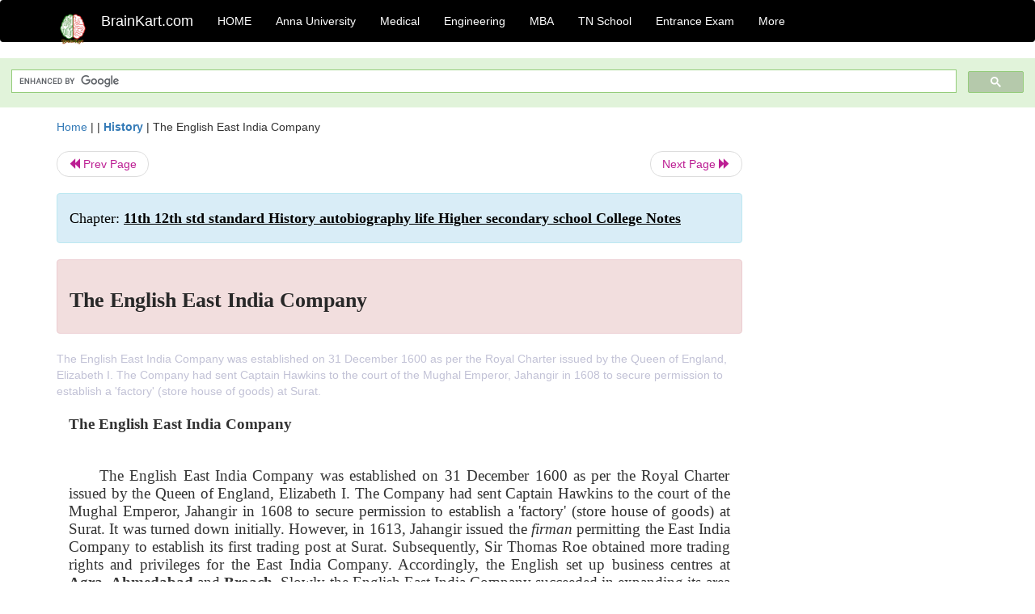

--- FILE ---
content_type: text/html; charset=UTF-8
request_url: https://www.brainkart.com/article/The-English-East-India-Company_1309/
body_size: 5917
content:
<!DOCTYPE html> 
<html xmlns="https://www.w3.org/1999/xhtml" >
<head>
<meta charset="utf-8">
<meta name="viewport" content="width=device-width, initial-scale=1">
<meta http-equiv="Content-Language" content="en"/>
<title>The English East India Company</title>
<meta name="Keywords" content="11th 12th std standard History autobiography life Higher secondary school College Notes | The English East India Company | " />
<meta name="description" content="The English East India Company was established on 31 December 1600 as per the Royal Charter issued by the Queen of England, Elizabeth I. The Company h" />
<!--<base href="https://www.brainkart.com/article/The-English-East-India-Company_1309/" />-->
<link rel="canonical" href="https://www.brainkart.com/article/The-English-East-India-Company_1309/" />
<meta property="og:title" content="The English East India Company" />
<meta property="og:description" content="The English East India Company was established on 31 December 1600 as per the Royal Charter issued by the Queen of England, Elizabeth I. The Company h..." />
<meta property="og:site_name" content="BrainKart"/>
<meta property="og:url"  content="https://www.brainkart.com/article/The-English-East-India-Company_1309/" />
<meta property="og:type" content="article" />
<meta property="article:author" content="https://www.facebook.com/BrainKart-678754188988648/" />
<meta property="article:publisher" content="https://www.facebook.com/BrainKart-678754188988648/" />

<!-- Hide this line for IE (needed for Firefox and others) -->
<![if !IE]>
<link rel="icon" href="https://img.brainkart.com/design/logo/logo.png" type="image/x-icon" />
<![endif]>
<!-- This is needed for IE -->
<link rel="shortcut icon" href="https://img.brainkart.com/design/logo/logo.png" type="image/ico" />

<link rel="stylesheet" href="https://maxcdn.bootstrapcdn.com/bootstrap/3.3.7/css/bootstrap.min.css">
<!--<link rel="stylesheet" href="https://maxcdn.bootstrapcdn.com/bootstrap/4.1.3/css/bootstrap.min.css">-->
<script src="https://ajax.googleapis.com/ajax/libs/jquery/3.3.1/jquery.min.js"></script>
<script src="https://cdnjs.cloudflare.com/ajax/libs/popper.js/1.14.3/umd/popper.min.js"></script>
<script src="https://maxcdn.bootstrapcdn.com/bootstrap/3.3.7/js/bootstrap.min.js"></script>
<!--<script src="https://maxcdn.bootstrapcdn.com/bootstrap/4.1.3/js/bootstrap.min.js"></script>-->

<link rel="stylesheet" href="https://www.brainkart.com/css/des2.css">

<!-- Google tag (gtag.js) -->
<script async src="https://www.googletagmanager.com/gtag/js?id=G-J88NMJHLBB"></script>
<script>
  window.dataLayer = window.dataLayer || [];
  function gtag(){dataLayer.push(arguments);}
  gtag('js', new Date());

  gtag('config', 'G-J88NMJHLBB');
</script>
	 <script async src="https://pagead2.googlesyndication.com/pagead/js/adsbygoogle.js?client=ca-pub-9136750227018842"
     crossorigin="anonymous"></script>
	 
</head>
 
<body class="" >
<div class="containerNN" >
<style>

.navbar-toggle .icon-bar+.icon-bar { background-color:red;}
.top-menu-cover { background-color:black; color:white; }
.top-menu-cover li a { background-color:black; color:white; }
.top-menu-cover li a:hover , .top-menu-cover li a:focus , .top-menu-cover li a:active   { background-color:black; color:white; }
.nav .open>a, .nav .open>a:focus, .nav .open>a:hover .top-menu-cover .top-menu-cover .navbar-nav>li>a {  background-color:black; color:white;  }

.top-menu-cover .navbar-nav>li>ul {  background-color:black;}
.top-menu-cover .navbar-nav>li>ul>li>a:hover {  background-color:black; color:black;  }


</style>


<nav class="navbar navbar-bootsnipp animate top-menu-cover" role="navigation">
  <div class="container">
  <a class="navbar-brand" href="/"> <img src="https://img.brainkart.com/design/logo/logo.png" alt="logo" style="width:40px;"> </a>
    <!-- Brand and toggle get grouped for better mobile display -->
    <div class="navbar-header">	
      <button type="button" class="navbar-toggle" data-toggle="collapse" data-target="#bs-theri-navbar-collapse-22">
        <span class="sr-only">Toggle navigation</span>
        <span class="icon-bar"></span>
        <span class="icon-bar"></span>
        <span class="icon-bar"></span>
      </button>
      <div class="animbrand visible-sx2 visible-sm2 ">
        <span class="navbar-brand animate" ><a href="/" style="color:white;" >BrainKart.com</a></span>
      </div>
    </div>

    <!-- Collect the nav links, forms, and other content for toggling -->
    <div class="collapse navbar-collapse" id="bs-theri-navbar-collapse-22">
      <ul class="nav navbar-nav navbar-left">
    
		
	   <li class=""><a href="https://www.brainkart.com/" class="animate">  HOME </a></li>
		 
	   <li>
          <a href="https://www.brainkart.com/menu/anna-university/" class="dropdown-toggle animate " data-toggle="dropdown"> Anna University </a>
          <ul class="dropdown-menu" role="menu">         
         <li class=""><a href="https://www.brainkart.com/menu/anna-university/" class="animate">  Anna University </a></li>
		 <li class=""><a href="https://www.brainkart.com/menu/anna-university-eee/" class="animate">  EEE </a></li>
		 <li class=""><a href="https://www.brainkart.com/menu/anna-university-ece/" class="animate">  ECE </a></li>
		 <li class=""><a href="https://www.brainkart.com/menu/anna-university-civil/" class="animate">  Civil </a></li>
		 <li class=""><a href="https://www.brainkart.com/menu/anna-university-mech/" class="animate">  MECH </a></li>
		 <li class=""><a href="https://www.brainkart.com/menu/anna-university-cse/" class="animate">  CSE </a></li>
		 <li class=""><a href="https://www.brainkart.com/menu/anna-university-it/" class="animate">  IT </a></li>
		 <li class=""><a href="http://aptitude.brainkart.com/aptitude/gate-exam/" class="animate">GATE Exam</a></li>
		 <li class=""><a href="http://aptitude.brainkart.com/aptitude/tnea-anna-university/" class="animate">TANCET Anna Univ</a></li>            
		 <li class=""><a href="https://www.brainkart.com/menu/anna-university/" class="animate">  AnnaUniv </a></li>
		 <li class=""><a href="http://aptitude.brainkart.com/aptitude/under-graduate-entrance-exams/iit-jee-ieee-entrance-exam/" class="animate">JEE IEEE</a></li>
          </ul>
        </li>

	   <li>
          <a href="https://www.brainkart.com/menu/medical/" class="dropdown-toggle animate " data-toggle="dropdown"> Medical </a>
          <ul class="dropdown-menu" role="menu">
		 <li class=""><a href="https://www.brainkart.com/menu/mbbs/" class="animate">  MBBS </a></li>		 
		 <li class=""><a href="https://www.brainkart.com/menu/nursing/" class="animate">  Nursing </a></li>
		 <li class=""><a href="https://www.brainkart.com/menu/pharmacy/" class="animate">  BPharm </a></li>		 
		 <li class=""><a href="https://www.brainkart.com/menu/medical/" class="animate">  Medical </a></li>
		 <li class=""><a href="https://www.brainkart.com/menu/md/" class="animate">  MD </a></li>
		 <li class=""><a href="https://www.brainkart.com/menu/medical/" class="animate">  Medical </a></li>
		 <li class=""><a href="https://www.brainkart.com/menu/medical/" class="animate">  MGR University</a></li>
		 <li class=""><a href="http://aptitude.brainkart.com/aptitude/under-graduate-entrance-exams/neet-entrance-exam/" class="animate">NEET</a></li>
         <li class=""><a href="http://aptitude.brainkart.com/aptitude/under-graduate-entrance-exams/aiims-entrance-exams/" class="animate">AIIMS</a></li> 
          </ul>
        </li>

	   <li>
        <a href="https://www.brainkart.com/menu/engineering/" class="dropdown-toggle animate " data-toggle="dropdown"> Engineering </a>
          <ul class="dropdown-menu" role="menu">
		  
         <li class=""><a href="https://www.brainkart.com/menu/engineering/" class="animate">  Engineering </a></li>
         <li class=""><a href="https://www.brainkart.com/menu/electrical-engineering/" class="animate">  Electrical </a></li>
		 <li class=""><a href="https://www.brainkart.com/menu/electronics-engineering/" class="animate">  Electronics </a></li>
		 <li class=""><a href="https://www.brainkart.com/menu/civil-engineering/" class="animate">  Civil </a></li>
		 <li class=""><a href="https://www.brainkart.com/menu/mechanical-engineering/" class="animate">  Mechanical </a></li>
		 <li class=""><a href="https://www.brainkart.com/menu/computer-science-engineering/" class="animate">  Computer Science </a></li>
		 <li class=""><a href="https://www.brainkart.com/menu/information-technology-engineering/" class="animate">  Information Technology </a></li>
		 <li class=""><a href="http://aptitude.brainkart.com/aptitude/gate-exam/" class="animate">GATE Exam</a></li>
		 <li class=""><a href="http://aptitude.brainkart.com/aptitude/tnea-anna-university/" class="animate">TANCET Anna Univ</a></li>            
		 <li class=""><a href="https://www.brainkart.com/menu/anna-university/" class="animate">  Anna University </a></li>
		 <li class=""><a href="http://aptitude.brainkart.com/aptitude/under-graduate-entrance-exams/iit-jee-ieee-entrance-exam/" class="animate">JEE IEEE</a></li>

          </ul>
        </li>

	   <li>
          <a href="https://www.brainkart.com/menu/mba/" class="dropdown-toggle animate " data-toggle="dropdown"> MBA </a>
          <ul class="dropdown-menu" role="menu">
            <li class=""><a href="https://www.brainkart.com/menu/mba/" class="animate">  MBA </a></li>
            <li class=""><a href="https://www.brainkart.com/menu/mba-anna-university/" class="animate">  AnnaUniv MBA </a></li>
			<li class=""><a href="http://aptitude.brainkart.com/aptitude/cat-entrance-exams/" class="animate">CAT</a></li>
          </ul>
        </li>

	   <li>
          <a href="https://www.brainkart.com/menu/tn-state-board-school/" class="dropdown-toggle animate " data-toggle="dropdown"> TN School </a>
          <ul class="dropdown-menu" role="menu">
            <li class=""><a href="https://www.brainkart.com/menu/tn-state-board-school/" class="animate">TamilNadu School</a></li>
			<li class=""><a href="https://www.brainkart.com/menu/12th-standard/" class="animate">TN 12th Std</a></li>
            <li class=""><a href="https://www.brainkart.com/menu/11th-standard/" class="animate">TN 11th Std</a></li>
            <li class=""><a href="https://www.brainkart.com/menu/10th-standard/" class="animate">TN 10th Std</a></li>
            <li class=""><a href="https://www.brainkart.com/menu/9th-standard/" class="animate">TN 9th Std</a></li>
			<li class=""><a href="http://aptitude.brainkart.com/aptitude/tn-state-board/" class="animate">TN 1 mark Test</a></li>                        
			<li class=""><a href="http://aptitude.brainkart.com/aptitude/under-graduate-entrance-exams/iit-jee-ieee-entrance-exam/" class="animate">JEE IEEE</a></li>
            <li class=""><a href="http://aptitude.brainkart.com/aptitude/under-graduate-entrance-exams/neet-entrance-exam/" class="animate">NEET</a></li>
            <li class=""><a href="http://aptitude.brainkart.com/aptitude/under-graduate-entrance-exams/aiims-entrance-exams/" class="animate">AIIMS</a></li>            
          </ul>
        </li>
		
       
	   <li>
          <a href="http://aptitude.brainkart.com/" class="dropdown-toggle animate " data-toggle="dropdown"> Entrance Exam </a>
          <ul class="dropdown-menu" role="menu">
		    <li class=""><a href="http://aptitude.brainkart.com/" class="animate">All Exams</a></li>
            <li class=""><a href="http://aptitude.brainkart.com/aptitude/upsc-civil-services-entrance-exams/" class="animate">UPSC Civil services</a></li>
            <li class=""><a href="http://aptitude.brainkart.com/aptitude/gate-exam/" class="animate">GATE Exam</a></li>
            <li class=""><a href="http://aptitude.brainkart.com/aptitude/under-graduate-entrance-exams/iit-jee-ieee-entrance-exam/" class="animate">JEE IEEE</a></li>
            <li class=""><a href="http://aptitude.brainkart.com/aptitude/under-graduate-entrance-exams/neet-entrance-exam/" class="animate">NEET</a></li>
            <li class=""><a href="http://aptitude.brainkart.com/aptitude/under-graduate-entrance-exams/aiims-entrance-exams/" class="animate">AIIMS</a></li>            
            <li class=""><a href="http://aptitude.brainkart.com/aptitude/cat-entrance-exams/" class="animate">CAT</a></li>            
            <li class=""><a href="http://aptitude.brainkart.com/aptitude/clat-law-entrance-exams/" class="animate">CLAT</a></li>            
            <li class=""><a href="http://aptitude.brainkart.com/aptitude/banking-entrance-exams/" class="animate">Banking</a></li>            
            <li class=""><a href="http://aptitude.brainkart.com/aptitude/ugc-net-entrance-exams/" class="animate">UGC NET</a></li>            
            <li class=""><a href="http://aptitude.brainkart.com/aptitude/tnea-anna-university/" class="animate">TANCET Anna Univ</a></li>
          </ul>
        </li>


		<li>
          <a href="https://www.brainkart.com/contactus/" class="dropdown-toggle animate " data-toggle="dropdown"> More </a>
          <ul class="dropdown-menu" role="menu">		  
            <!--<li class=""><a href="http://aptitude.brainkart.com/competition/" class="animate"><span style="color:red;"><b> Competition</b></span></a></li>
            <li class=""><a href="https://www.brainkart.com/register/" class="animate">Register</a></li>-->
            <li class=""><a href="https://www.brainkart.com/menu/science-tutorial/" class="animate">Basic Science</a></li>
            <li class=""><a href="https://www.brainkart.com/menu/biotechnology/" class="animate">BioTech</a></li>
            <li class=""><a href="https://www.brainkart.com/menu/botany/" class="animate">Botany</a></li>
            <li class=""><a href="https://www.brainkart.com/menu/aquaculture/" class="animate">Aqua</a></li>
            <li class=""><a href="https://www.brainkart.com/menu/bds/" class="animate">BDS</a></li>
            <li class=""><a href="https://play.google.com/store/apps/details?id=info.therithal.brainkart.brainkart&hl=en" target="_blank" class="animate">Install App</a></li>
            <li class=""><a href="https://www.brainkart.com/about/contact/" class="animate">Contact</a></li>
            <li class=""><a href="https://www.brainkart.com/about/policy/" class="animate">Policy</a></li>
          </ul>
        </li>


		 		 

		<li class="">
		    
		
		</li>
		
		
		
        
      </ul>
	  

    </div>
  </div>
  
</nav>


</div>

<div class="containerNN" style="margin-top:4px">
<script>
  (function() {
    var cx = '017234125612513834580:n7tzxjvwvf0';
    var gcse = document.createElement('script');
    gcse.type = 'text/javascript';
    gcse.async = true;
    gcse.src = 'https://cse.google.com/cse.js?cx=' + cx;
    var s = document.getElementsByTagName('script')[0];
    s.parentNode.insertBefore(gcse, s);
  })();
</script>

		<gcse:search></gcse:search>
		</div>

<div class="container" style="margin-top:4px">
</div>

<!--<div class="container" style="margin-top:4px">-->
<!--</div>-->

<div class="container" style="margin-top:10px">
<section>
<div class="row"><div class="col-sm-9">
<section style="background-colorNN:green;">
<!------Main Body-----Start-------->

<style>
/* If the screen size is 601px wide or more, set the font-size of <div> to 80px */
@media screen and (min-width: 601px) {
  .contentSection {          
  }
}

/* If the screen size is 600px wide or less, set the font-size of <div> to 30px */
@media screen and (max-width: 600px) {
  .contentSection {
    zoom:0.8;	
  }
}
</style>

<section >

<div itemscope itemtype="http://schema.org/Article" ><!--<span itemprop="articleBody">-->
 <div class="row">  <div class="col-lg-12"> <span><a href="https://www.brainkart.com" >Home</a></span>  | | <b><a href="https://www.brainkart.com/subject/History_18/" class="htmsub" >History</a></b> | <span>The English East India Company</span></div></div>
<ul class="pager"><li class="nextPrevLin previous"><a href="https://www.brainkart.com/article/India-Under-The-English-East-India-Company--Warren-Hastings_1308/" type="button" class="btn btn-default" ><span class="glyphicon glyphicon-backward" ></span> Prev Page</a></li><li class="nextPrevLin next"><a href="https://www.brainkart.com/article/The-Regulating-Act-of-1773-and-Merits-and-Demerits-of-the-Act_1310/" type="button" class="btn btn-default" >Next Page <span class="glyphicon glyphicon-forward" ></a></li></ul>    
	<div class="wrap-post">
                
                    <div class="post " >
                        
												
                        <div class="list-primary" style="display:none;">
                             </span>&nbsp;&nbsp; Posted On : &nbsp;<span class="meta_date">20.02.2016 01:09 am </span> 
                        </div>
						<div class="alert alert-info" >
						<h2  style="color:black;font-size:130%;" class="top-h2" >Chapter: <strong><u>11th 12th std standard History autobiography life Higher secondary school College Notes</u></strong></h2>
						</div>
						
						<div class="alert alert-danger" >
                        <h1 class="title"><span itemprop="name"><b>The English East India Company</b></span></h1>
						</div>
                                                
                                                
                        <div class="entry clearfix">


                            
							 <div class="row">
							 <div class="col-xs-12 col-sm-12 col-md-12 col-lg-12"  >
							                            </div>

							</div>
							


<style> img { max-width:100%; } </style>


<div class="detailCover"><span itemprop="articleSection" >The English East India Company was established on 31 December 1600 as per the Royal Charter issued by the Queen of England, Elizabeth I. The Company had sent Captain Hawkins to the court of the Mughal Emperor, Jahangir in 1608 to secure permission to establish a 'factory' (store house of goods) at Surat.</span></div>


<div class="col-md-12"   ><center></center></div><section><center></br></center></section>
   <div class="col-md-12 contentSection" ><span itemprop="articleSection" ><p class="MsoNormal" style="text-align:justify;text-justify:inter-ideograph;
line-height:normal"><b><span style="font-size:14.0pt;font-family:&quot;Times New Roman&quot;,&quot;serif&quot;;mso-fareast-font-family:
Times">The English East India Company<o:p></o:p></span></b></p>

<p class="MsoNormal" style="text-align:justify;text-justify:inter-ideograph;
line-height:normal"><span style="font-size:14.0pt;font-family:&quot;Times New Roman&quot;,&quot;serif&quot;;
mso-fareast-font-family:Times"><o:p>&nbsp;</o:p></span></p>

<p class="MsoNormal" style="text-align:justify;text-justify:inter-ideograph;
text-indent:28.35pt;line-height:normal"><span style="font-size:14.0pt;
font-family:&quot;Times New Roman&quot;,&quot;serif&quot;;mso-fareast-font-family:Times">The
English East India Company was established on 31 December 1600 as per the Royal
Charter issued by the Queen of England, Elizabeth I. The Company had sent
Captain Hawkins to the court of the Mughal Emperor, Jahangir in 1608 to secure
permission to establish a 'factory' (store house of goods) at Surat. It was
turned down initially. However, in 1613, Jahangir issued the <i>firman</i> permitting the East India Company
to establish its first trading post at Surat. Subsequently, Sir Thomas Roe
obtained more trading rights and privileges for the East India Company.
Accordingly, the English set up business centres at <b>Agra,</b> <b>Ahmedabad </b>and<b> Broach. </b>Slowly the English East<b> </b>India Company succeeded in expanding
its area of trade.<o:p></o:p></span></p>

<p class="MsoNormal" style="text-align:justify;text-justify:inter-ideograph;
text-indent:28.35pt;line-height:normal"><span style="font-size:14.0pt;
font-family:&quot;Times New Roman&quot;,&quot;serif&quot;;mso-fareast-font-family:Times">n 1639,
Francis Day established the city of Madras and constructed the Fort St. George.
On the west coast, the Company obtained Bombay on lease from their King,
Charles II for a rent of 10 pounds per annum in 1668. By the year 1690, Job
Charnock, the agent of the East India Company purchased three villages namely,
Sutanuti, Govindpur and Kalikatta, which, in course of time, grew into the city
of Calcutta. It was fortified by Job Charnock, who named it Fort William after
the English King, William III. The factories and trading centres which the
English established all along the sea-coast of India were grouped under three
presidencies namely Bombay, Madras and Calcutta.<o:p></o:p></span></p>

<p class="MsoNormal" style="text-align:justify;text-justify:inter-ideograph;
text-indent:28.3pt;line-height:normal"><span style="font-size:14.0pt;
font-family:&quot;Times New Roman&quot;,&quot;serif&quot;;mso-fareast-font-family:Times">After the <b>Battle of Plassey in 1757</b> and the <b>Battle of Buxar</b> <b>in 1764</b>, the Company became a political power. India was under<b> </b>the East India Company's rule till
1858 when it came under the direct administration of the British Crown. Robert
Clive was the first Governor of Fort William under the Company's rule. He was
succeeded by Verelst and Cartier. In 1772, the Company appointed Warren Hastings
as the Governor of Fort William.<o:p></o:p></span></p><p class="MsoNormal" style="text-align:justify;text-justify:inter-ideograph;
text-indent:28.3pt;line-height:normal"><span style="font-size:14.0pt;
font-family:&quot;Times New Roman&quot;,&quot;serif&quot;;mso-fareast-font-family:Times"><br></span></p> </span></div><ul class="pager"><li class="nextPrevLin previous"><a href="https://www.brainkart.com/article/India-Under-The-English-East-India-Company--Warren-Hastings_1308/" type="button" class="btn btn-default" ><span class="glyphicon glyphicon-backward" ></span> Prev Page</a></li><li class="nextPrevLin next"><a href="https://www.brainkart.com/article/The-Regulating-Act-of-1773-and-Merits-and-Demerits-of-the-Act_1310/" type="button" class="btn btn-default" >Next Page <span class="glyphicon glyphicon-forward" ></a></li></ul>
<div class="col-md-12"   >
</div> <div class="col-md-12" >Study Material, Lecturing Notes, Assignment, Reference, Wiki description explanation, brief detail</div> <div class="col-md-12" >11th 12th std standard History autobiography life Higher secondary school College Notes : The English East India Company | </div>	
						
						
<div class="pvc_clear"></div>

	


	
	
</div>	
</div>	
</div>	




<ul class="pager"><li class="nextPrevLin previous"><a href="https://www.brainkart.com/article/India-Under-The-English-East-India-Company--Warren-Hastings_1308/" type="button" class="btn btn-default" ><span class="glyphicon glyphicon-backward" ></span> Prev Page</a></li><li class="nextPrevLin next"><a href="https://www.brainkart.com/article/The-Regulating-Act-of-1773-and-Merits-and-Demerits-of-the-Act_1310/" type="button" class="btn btn-default" >Next Page <span class="glyphicon glyphicon-forward" ></a></li></ul>



 <div>
 </div>

<!--</span>--></div> 

</section><div class="col-xs-12 col-sm-12 col-md-12 col-lg-12" >
 <p style="text-align:center;" ><b>Related Topics </b></p>
 <div class="row"><div class="alert alert-success" ><a href="https://www.brainkart.com/subject/History_18/" ><b>History</b></a></div><div class="alert alert-info" ><a href="https://www.brainkart.com/menu/science-tutorial/" ><b>Science Tutorial</b> - All Subjects</a></div> <div class="alert alert-warning" ><u><b>11th 12th std standard History autobiography life Higher secondary school College Notes</b></u></div><div class="alert alert-warning" ><a href="https://www.brainkart.com/article/The-Himalayan-Mountains_1203/" ><b>The Himalayan Mountains</b></a></div><div class="alert alert-warning" ><a href="https://www.brainkart.com/article/The-Indo-Gangetic-Plain_1204/" ><b>The Indo-Gangetic Plain</b></a></div><div class="alert alert-warning" ><a href="https://www.brainkart.com/article/The-Southern-Peninsula_1205/" ><b>The Southern Peninsula</b></a></div><div class="alert alert-warning" ><a href="https://www.brainkart.com/article/India---A-Land-of-Unity-in-Diversity_1206/" ><b>India - A Land of Unity in Diversity</b></a></div><div class="alert alert-warning" ><a href="https://www.brainkart.com/article/Paleolithic-or-Old-Stone-Age_1207/" ><b>Paleolithic or Old Stone Age</b></a></div><div class="alert alert-warning" ><a href="https://www.brainkart.com/article/Mesolithic-or-Middle-Stone-Age_1208/" ><b>Mesolithic or Middle Stone Age</b></a></div><div class="alert alert-warning" ><a href="https://www.brainkart.com/article/Neolithic-Age_1209/" ><b>Neolithic Age</b></a></div><div class="alert alert-warning" ><a href="https://www.brainkart.com/article/The-Harappan-Civilization_1211/" ><b>The Harappan Civilization</b></a></div><div class="alert alert-warning" ><a href="https://www.brainkart.com/article/Salient-Features-of-the-Harappan-Culture_1212/" ><b>Salient Features of the Harappan Culture</b></a></div><div class="alert alert-warning" ><a href="https://www.brainkart.com/article/The-vedic-culture_1213/" ><b>The vedic culture</b></a></div><div class="alert alert-warning" ><a href="https://www.brainkart.com/article/Rig-Vedic-Age-or-Early-Vedic-Period-(1500---1000-B-C-)_1214/" ><b>Rig Vedic Age or Early Vedic Period (1500 - 1000 B.C.)</b></a></div><div class="alert alert-warning" ><a href="https://www.brainkart.com/article/Later-Vedic-Period-(1000---600-B-C-)_1215/" ><b>Later Vedic Period (1000 - 600 B.C.)</b></a></div><div class="alert alert-warning" ><a href="https://www.brainkart.com/article/Causes-for-the-Rise-of-Jainism-and-Buddhism_1216/" ><b>Causes for the Rise of Jainism and Buddhism</b></a></div><div class="alert alert-warning" ><a href="https://www.brainkart.com/article/Life-and-Teachings-of-Vardhamana-Mahavira-(539--467-B-C-)-and-Spread-of-Jainism_1217/" ><b>Life and Teachings of Vardhamana Mahavira (539- 467 B.C.) and Spread of Jainism</b></a></div><div class="alert alert-warning" ><a href="https://www.brainkart.com/article/Life-and-Teachings-of-Gautama-Buddha-And-Spread-of-Buddhism_1218/" ><b>Life and Teachings of Gautama Buddha And Spread of Buddhism</b></a></div><div class="alert alert-warning" ><a href="https://www.brainkart.com/article/The-rise-of-magadha-and-alexander-s-invasion_1219/" ><b>The rise of magadha and alexander's invasion</b></a></div><div class="alert alert-warning" ><a href="https://www.brainkart.com/article/Persian-and-greek-invasions_1220/" ><b>Persian and greek invasions</b></a></div><div class="alert alert-warning" ><a href="https://www.brainkart.com/article/Alexander-s-Invasion-of-India_1221/" ><b>Alexander's Invasion of India</b></a></div><div class="alert alert-warning" ><a href="https://www.brainkart.com/article/The-mauryan-empire_1222/" ><b>The mauryan empire</b></a></div><div class="alert alert-warning" ><a href="https://www.brainkart.com/article/Political-history-of-the-mauryas-chandragupta-Maurya_1223/" ><b>Political history of the mauryas chandragupta Maurya</b></a></div><div class="alert alert-warning" ><a href="https://www.brainkart.com/article/Extent-of-Asoka-s-Empire_1224/" ><b>Extent of Asoka's Empire</b></a></div><div class="alert alert-warning" ><a href="https://www.brainkart.com/article/Mauryan-Administration_1225/" ><b>Mauryan Administration</b></a></div><div class="alert alert-warning" ><a href="https://www.brainkart.com/article/Post-mauryan-india_1226/" ><b>Post-mauryan india</b></a></div><div class="alert alert-warning" ><a href="https://www.brainkart.com/article/Foreign-Invasions-of-Northwest-India_1227/" ><b>Foreign Invasions of Northwest India</b></a></div><div class="alert alert-warning" ><a href="https://www.brainkart.com/article/History---Kanishka-(78---120-A-D-)_1228/" ><b>History : Kanishka (78 - 120 A.D.)</b></a></div></div></div>
<!------Main Body-----End-------->
</section>
</div><div class="col-sm-3" style="background-colorNN:gray;" >
<center>
<script async src="https://pagead2.googlesyndication.com/pagead/js/adsbygoogle.js?client=ca-pub-9136750227018842"
     crossorigin="anonymous"></script>
<!-- Then-Response-1 -->
<ins class="adsbygoogle"
     style="display:block"
     data-ad-client="ca-pub-9136750227018842"
     data-ad-slot="1777483739"
     data-ad-format="auto"
     data-full-width-responsive="true"></ins>
<script>
     (adsbygoogle = window.adsbygoogle || []).push({});
</script>

</center>
</div>
</div>
</section>
</div><div>
<section>
<gcse:search></gcse:search>
		</section></br></br>
</div>

<div class="jumbotron text-center" style="margin:0;padding:3px;font-size:12px;">
  <p style="font-size:12px;" >
  <a href="/about/policy/" >Privacy Policy</a>, 
  <a href="/about/terms/" >Terms and Conditions</a>, 
  <a href="/about/DMCA/" >DMCA Policy and Compliant</a> 
  </p>
  <p style="font-size:12px;" >Copyright © 2018-2026 BrainKart.com; All Rights Reserved. Developed by Therithal info, Chennai. </p>
</div>

</body>
<script>'undefined'=== typeof _trfq || (window._trfq = []);'undefined'=== typeof _trfd && (window._trfd=[]),_trfd.push({'tccl.baseHost':'secureserver.net'},{'ap':'cpbh-mt'},{'server':'sg2plmcpnl510338'},{'dcenter':'sg2'},{'cp_id':'10715722'},{'cp_cl':'8'}) // Monitoring performance to make your website faster. If you want to opt-out, please contact web hosting support.</script><script src='https://img1.wsimg.com/traffic-assets/js/tccl.min.js'></script></html>

--- FILE ---
content_type: text/html; charset=utf-8
request_url: https://www.google.com/recaptcha/api2/aframe
body_size: 115
content:
<!DOCTYPE HTML><html><head><meta http-equiv="content-type" content="text/html; charset=UTF-8"></head><body><script nonce="V3Nn2dBoxXzcyjZYPsBC6Q">/** Anti-fraud and anti-abuse applications only. See google.com/recaptcha */ try{var clients={'sodar':'https://pagead2.googlesyndication.com/pagead/sodar?'};window.addEventListener("message",function(a){try{if(a.source===window.parent){var b=JSON.parse(a.data);var c=clients[b['id']];if(c){var d=document.createElement('img');d.src=c+b['params']+'&rc='+(localStorage.getItem("rc::a")?sessionStorage.getItem("rc::b"):"");window.document.body.appendChild(d);sessionStorage.setItem("rc::e",parseInt(sessionStorage.getItem("rc::e")||0)+1);localStorage.setItem("rc::h",'1769910757786');}}}catch(b){}});window.parent.postMessage("_grecaptcha_ready", "*");}catch(b){}</script></body></html>